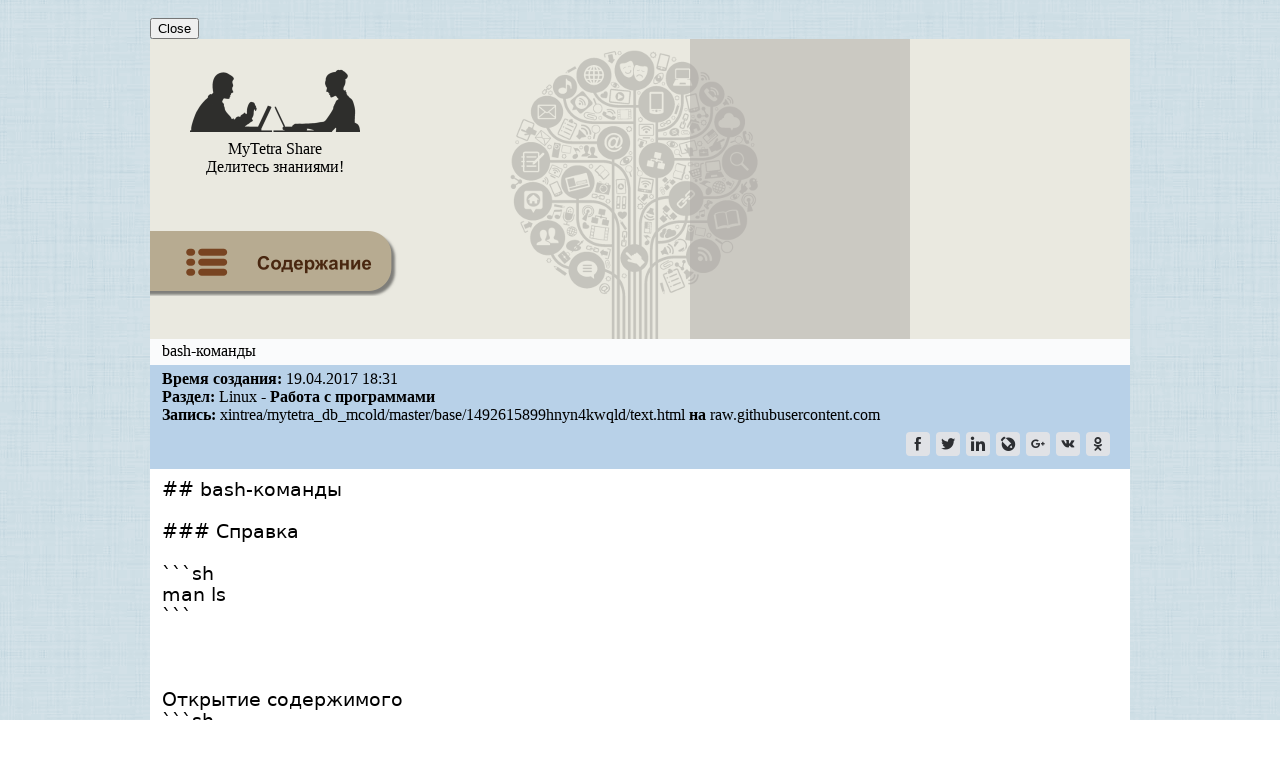

--- FILE ---
content_type: text/html; charset=UTF-8
request_url: https://webhamster.ru/mytetrashare/index/mtb402/149261589939je9jkt1v
body_size: 9987
content:
<!DOCTYPE html PUBLIC "-//W3C//DTD XHTML 1.0 Strict//EN" "http://www.w3.org/TR/xhtml1/DTD/xhtml1-strict.dtd">
<html>

<head>
<meta http-equiv="Content-Type" content="text/html; charset=utf-8" />
<meta http-equiv="pragma" content="no-cache" />
<meta http-equiv="cache-control" content="no-cache" />

<meta name='yandex-verification' content='791ca0c490de4ea4' />

<meta name="Keywords" content="Linux, Работа с программами"/>

<meta name="Description" content="Запись в разделе: Linux - Работа с программами. Тема: bash-команды"/>

<link rel="icon" href="/favicon.svg">
<link rel="stylesheet" type="text/css" href="/css/mytetrashare.css"/>

<title>bash-команды</title>

<!-- Google anl -->
<script type="text/javascript">
  var _gaq = _gaq || [];
  _gaq.push(['_setAccount', 'UA-18583535-1']);
  _gaq.push(['_trackPageview']);
  (function() {
    var ga = document.createElement('script'); ga.type = 'text/javascript'; ga.async = true;
    ga.src = ('https:' == document.location.protocol ? 'https://ssl' : 'http://www') + '.google-analytics.com/ga.js';
    var s = document.getElementsByTagName('script')[0]; s.parentNode.insertBefore(ga, s);
  })();
</script>

<!-- Google anl v.4 - Google tag (gtag.js) -->
<script async src="https://www.googletagmanager.com/gtag/js?id=G-JXQ9LHDP9W"></script>
<script>
  window.dataLayer = window.dataLayer || [];
  function gtag(){dataLayer.push(arguments);}
  gtag('js', new Date());

  gtag('config', 'G-JXQ9LHDP9W');
</script>

<!-- Добавлено 04.07.2024 так как при переезде на GA4 не собирается статистика -->
<!-- Google tag (gtag.js) -->
<script async src="https://www.googletagmanager.com/gtag/js?id=UA-18583535-1"></script>
<script>
  window.dataLayer = window.dataLayer || [];
  function gtag(){dataLayer.push(arguments);}
  gtag('js', new Date());

  gtag('config', 'UA-18583535-1');
</script>
<!-- РТБ Сцаппе основной код -->
<script async="async"
        src="//cdn-rtb.sape.ru/rtb-b/js/482/2/117482.js"
        type="text/javascript">
</script>

<script type="text/javascript">
/*
	Developed by Robert Nyman, http://www.robertnyman.com
	Code/licensing: http://code.google.com/p/getelementsbyclassname/
*/	
var getElementsByClassName = function (className, tag, elm){
	if (document.getElementsByClassName) {
		getElementsByClassName = function (className, tag, elm) {
			elm = elm || document;
			var elements = elm.getElementsByClassName(className),
				nodeName = (tag)? new RegExp("\\b" + tag + "\\b", "i") : null,
				returnElements = [],
				current;
			for(var i=0, il=elements.length; i<il; i+=1){
				current = elements[i];
				if(!nodeName || nodeName.test(current.nodeName)) {
					returnElements.push(current);
				}
			}
			return returnElements;
		};
	}
	else if (document.evaluate) {
		getElementsByClassName = function (className, tag, elm) {
			tag = tag || "*";
			elm = elm || document;
			var classes = className.split(" "),
				classesToCheck = "",
				xhtmlNamespace = "http://www.w3.org/1999/xhtml",
				namespaceResolver = (document.documentElement.namespaceURI === xhtmlNamespace)? xhtmlNamespace : null,
				returnElements = [],
				elements,
				node;
			for(var j=0, jl=classes.length; j<jl; j+=1){
				classesToCheck += "[contains(concat(' ', @class, ' '), ' " + classes[j] + " ')]";
			}
			try	{
				elements = document.evaluate(".//" + tag + classesToCheck, elm, namespaceResolver, 0, null);
			}
			catch (e) {
				elements = document.evaluate(".//" + tag + classesToCheck, elm, null, 0, null);
			}
			while ((node = elements.iterateNext())) {
				returnElements.push(node);
			}
			return returnElements;
		};
	}
	else {
		getElementsByClassName = function (className, tag, elm) {
			tag = tag || "*";
			elm = elm || document;
			var classes = className.split(" "),
				classesToCheck = [],
				elements = (tag === "*" && elm.all)? elm.all : elm.getElementsByTagName(tag),
				current,
				returnElements = [],
				match;
			for(var k=0, kl=classes.length; k<kl; k+=1){
				classesToCheck.push(new RegExp("(^|\\s)" + classes[k] + "(\\s|$)"));
			}
			for(var l=0, ll=elements.length; l<ll; l+=1){
				current = elements[l];
				match = false;
				for(var m=0, ml=classesToCheck.length; m<ml; m+=1){
					match = classesToCheck[m].test(current.className);
					if (!match) {
						break;
					}
				}
				if (match) {
					returnElements.push(current);
				}
			}
			return returnElements;
		};
	}
	return getElementsByClassName(className, tag, elm);
};


function replaceElementByHtml(ele, html){
    var newEle=ele.cloneNode(false);
    newEle.innerHTML=html;
    ele.parentNode.insertBefore(newEle, ele);
    ele.parentNode.removeChild(ele);
}

function decodeData(data)
{
  var key="MyTetraShare";
  
  data=window.atob(data);
  // alert("Data: "+data);
  
  var keySize=key.length;
  var dataSize=data.length;
  
  var output="";
  for(i=0; i<dataSize; i++)
    output+=String.fromCharCode( data.charCodeAt(i)^key.charCodeAt(i%keySize) );

  return output;
}


// Замена span-тега со ссылками на a-тег с атрибутом nofollow для контента записи
/*
function replaceHyperLink() 
{
  var elements=getElementsByClassName("hlight", "span", document.getElementById("recordContent"));

  for(var i=0; i<elements.length; i++)
  {
    var hlink=decodeData(elements[i].getAttribute("data"));
    // alert("Перелинковка страниц MyTetra: " +hlink); // Fake

    var innerText = elements[i].innerHTML;

    // Для ZeroClipboard
    // replaceElementByHtml(elements[i], '<a href="'+hlink+'">'+innerText+'</a>&nbsp;<span class="hlinkcopy" data-clipboard-text="'+hlink+'"><img src="//webhamster.ru/db/misc/mytetra_share/copy.png" alt="Copy URL" title="Copy URL" style="border: none;"/></span>');
    replaceElementByHtml(elements[i], '<a href="'+hlink+'" rel="nofollow">'+innerText+'</a>');
  }

  // Инициализация ZeroClipboard
  // ZeroClipboard.config( { swfPath: "//webhamster.ru/js/zeroclipboard/ZeroClipboard.swf" } );
  // var client = new ZeroClipboard( getElementsByClassName("hlinkcopy", "span", document.getElementById("recordContent")) ); 
}
*/


function replaceHyperLink() 
{
  var elements=getElementsByClassName("hlight", "span", document.getElementById("recordContent"));
  const popover = document.getElementById("popoverWindow");
  const popoverContent = document.getElementById("popoverContent");
  const closePopoverButton = document.getElementById("closePopover");

  const isMobile = /iPhone|iPad|iPod|Android/i.test(navigator.userAgent);

  // Встроенная функция включения окошка с URL
  function showPopover(element, x, y)
  {
    x = parseInt(x);
    y = parseInt(y);

    // Извлекаем значение атрибута 'data'
    const url = decodeData( element.getAttribute("data") );

    // Устанавливаем текст всплывающего окна
    popoverContent.innerHTML = '<a href="'+url+'" target="_blank" rel="noopener">'+url+'</a>'; // Было textContent

    // Перемещаемый блок
    popover.style.display = "block";

    // Показываем всплывающее окно рядом с местом клика/касания
    if (!isMobile)
    {
      // Для декстопа
      popover.style.left = x + "px";
      popover.style.top = y + "px";
    }
    else
    {
      // Используем transform для перемещения popover
      popover.style.transform = `translate(${x}px, ${y}px)`;
    }
  }

  // Проходимся по всем найденным элементам
  elements.forEach(function(element) {

    if (!isMobile) 
    {
      // На элемент навешивается функция обработки клика по этому элементу
      element.addEventListener("click", function(event)
      {
        let x = event.pageX;
        let y = event.pageY;
        showPopover(element, x, y);
      });
    }
    else
    {
      element.addEventListener("touchstart", function(event) 
      {
        if (event.touches.length > 0) 
        {
          touchHandled = true; // Устанавливаем флаг для предотвращения обработки click
          const touch = event.touches[0];

          // Смещение, чтобы область всплывающего окна не появилсь рядом с точкой нажатия
          // то есть чтобы сразу не возникло событие клика по тексту всплывающего окна
          shiftX = 0;
          shiftY = 95;

          showPopover(element, touch.pageX+shiftX, touch.pageY+shiftY);
        }
      });
    }

    // Обработчик события для кнопки "Close"
    closePopoverButton.addEventListener("click", function() {
        popover.style.display = "none";
    });

    // При клике на всплывающий URL всплывающее окошко должно закрываться
    popoverContent.addEventListener("click", function() {
        popover.style.display = "none";
    });


/*
    // Закрытие всплывающего окна при клике в любом месте основного документа
    // Не работает, так как клик на document перекрывает клик на element,
    // и вышнаписанный код просто не срабатвает, если добавить
    // данный код
    document.addEventListener("click", function(event) {
      alert("Click at document");
      if (!event.target.classList.contains("hlight")) {
        popover.style.display = "none";
      }
    });
*/

  });

}

document.addEventListener("DOMContentLoaded", function()
{
  replaceHyperLink();
});

</script>

</head>

<body style="margin: 0px; background-image: url('/db/misc/mytetra_share/background.png');">

<div align="center" style="margin: 0px; padding: 0px; width: 100%;">
<div align="left" style="margin: 0px; padding: 0px; width: 980px;">

<!-- Когда элемент popover находится в этом месте, появление окна срабатывает в мобильном браузере -->
<div id="popoverWindow" class="popover">
<span id="popoverContent"></span><br/>
<span><button id="closePopover">Close</button></span>
</div>

<!-- Правило "table-layout: fixed" должно задать таблице ширину, 
     которая есть у вышесттоящего элемента -->
<table width="100%" border="0" cellspacing="0" cellpadding="0" style="margin-left: 0px; table-layout: fixed">

 <!-- Заголовок -->
 <tr>
  <td>

   <table border="0" width="100%" cellspacing="0" cellpadding="0" style="border-spacing: 0px; 
                                                                         border-collapse: collapse; 
                                                                         background-image: url('/db/misc/mytetra_share/header_tree.png');
                                                                         background-color: #eae9e0;
                                                                         background-repeat: no-repeat;
                                                                         background-position: center center;
                                                                         ">
    <tr style="margin:0px; height: 136px;">

     <td style="margin:0px; width: 205px;">

      <!-- Логотип -->
      <a href="//webhamster.ru/site/page/index/articles/projectcode/267" style="text-decoration: none; color: black;">
      <table border="0" align="left" style="margin-left:0px; width: 100%;">
       <tr>
        <td style="margin:0px; text-align:center">      
          <img src="/db/misc/mytetra_share/header_man_woman_logo.png"/>
        </td>
       </tr>
       <tr> 
        <td style="margin:0px; text-align:center">      
         <div class="header-big-font">
          MyTetra Share
         </div>
         <div class="header-middle-font">
          Делитесь знаниями!
         </div>
        </td>
       </tr>
      </table>
     </a> 

     </td>

     <td rowspan="2" style="margin:0px;">
     </td>

     <td rowspan="2" width="220px" height="300px" style="background-color: rgba(173, 169, 165, 0.5); padding:0px; vertical-align: middle;">
      <!-- <div class="header-min-font" style="margin: 0px; text-align: left"> -->
       <div style="text-align: center;"><div style="display: inline-block;">

    <!-- РТБ Сцаппе 300x250 -->
<div id="SRTB_598878"></div>

</div></div>      <!-- </div> -->
     </td>

     <td rowspan="2" width="220px" height="300px"
         style="background-color: #eae9e0; padding:0px; vertical-align: middle;">
      <!-- <div class="header-min-font" style="margin: 0px; text-align: left"> -->
       <div style="text-align: center;"><div style="display: inline-block;">

<!-- Yandex.RTB R-A-259917-2 -->
<div id="yandex_rtb_R-A-259917-2"></div>
<script type="text/javascript">
    (function(w, d, n, s, t) {
        w[n] = w[n] || [];
        w[n].push(function() {
            Ya.Context.AdvManager.render({
                blockId: "R-A-259917-2",
                renderTo: "yandex_rtb_R-A-259917-2",
                async: true
            });
        });
        t = d.getElementsByTagName("script")[0];
        s = d.createElement("script");
        s.type = "text/javascript";
        s.src = "//an.yandex.ru/system/context.js";
        s.async = true;
        t.parentNode.insertBefore(s, t);
    })(this, this.document, "yandexContextAsyncCallbacks");
</script>

</div></div>      <!-- </div> -->
     </td>

    </tr>

    <!-- Кнопка "Оглавление" -->
    <tr style="height: 120px;">
      <td>
                    <a href="//webhamster.ru/mytetrashare/index/mtb402#149261589939je9jkt1v">
              <img src="/db/misc/mytetra_share/footer_list_of_contents.png">
             </a>
              </td>
    </tr>

   </table> 

  </td>
 </tr>

 <!-- Информация -->
 <tr>
  <td>
   <div width="100%">
    <!-- Наименование записи -->
<div width="100%" style="padding: 3px 12px 5px 12px; background-color: #FAFBFC">

  <!--
  <table width="100%" border="0px" style="border-collapse:collapse; padding:0px;">
   <tr>
    <td width="99%" valign="top">
     <div class="record-name-font">bash-команды</div>
    </td>
   </tr>
  </table> 
  -->
  <div class="record-name-font">bash-команды</div>

        <!-- URL -->
        
</div>



<div width="100%" style="padding: 5px 12px 5px 12px; background-color: #b8d1e8" class="record-ctime-font">

		<!-- Дата -->
				 <div>
		  <b>Время создания:</b> 19.04.2017&nbsp;18:31		 </div>
		 
		<!-- Автор -->
		 		
		<!-- Текстовые метки -->
		 		
		<!-- Путь к ветке где лежит запись -->
				  <div>
		    <b>Раздел:</b> Linux - <b>Работа с программами</b>		  </div>
		
		<!-- Репозитарий -->
		 		 <div>
		  <b>Запись:</b> xintrea/mytetra_db_mcold/master/base/1492615899hnyn4kwqld/text.html <b>на</b> raw.githubusercontent.com		 </div>
		 
		<!-- Иконки -->
				  <div>
		    	<table border="0px" width="100%">
		<tr>
			<td width="50%">


			</td>
							
			<td width="50%" align="right">
				<!-- uSocial -->
<script async src="https://usocial.pro/usocial/usocial.js?v=6.1.3.1" data-script="usocial" charset="utf-8"></script>
<div class="uSocial-Share" data-pid="32d173b612becdb5d5ac56693531b3f0" data-type="share" data-options="round-rect,style3,default,absolute,horizontal,size24,eachCounter0,counter0,nomobile" data-social="fb,twi,lin,lj,gPlus,vk,ok"></div>
<!-- /uSocial -->
			</td>		

		</tr>
	</table>


		  </div>
		
</div>
   </div>
  </td>
 </tr>

 <!-- Место под заголовком записи (обычно используется для рекламы) -->
 <tr>
  <td align="center">
   <div width="100%" style="padding: 0px; background-color: #b7aba2">
   </div>
  </td>
 </tr>

 <!-- Средняя область -->
 <tr>
  <td style="padding: 10px 12px 10px 12px; background-color: #FFFFFF">
   <div class="noteText">
    
<div id="recordContent"><head><meta name="qrichtext" content="1" /><meta http-equiv="Content-Type" content="text/html; charset=UTF-8" /></head><div style=" font-family:'DejaVu Sans'; font-size:14pt; font-weight:400; font-style:normal;">
<p style=" margin-top:0px; margin-bottom:0px; margin-left:0px; margin-right:0px; -qt-block-indent:0; text-indent:0px;">## bash-команды</p>
<p style="-qt-paragraph-type:empty; margin-top:0px; margin-bottom:0px; margin-left:0px; margin-right:0px; -qt-block-indent:0; text-indent:0px;"><br /></p>
<p style=" margin-top:0px; margin-bottom:0px; margin-left:0px; margin-right:0px; -qt-block-indent:0; text-indent:0px;">### Справка</p>
<p style="-qt-paragraph-type:empty; margin-top:0px; margin-bottom:0px; margin-left:0px; margin-right:0px; -qt-block-indent:0; text-indent:0px;"><br /></p>
<p style=" margin-top:0px; margin-bottom:0px; margin-left:0px; margin-right:0px; -qt-block-indent:0; text-indent:0px;">```sh</p>
<p style=" margin-top:0px; margin-bottom:0px; margin-left:0px; margin-right:0px; -qt-block-indent:0; text-indent:0px;">man ls</p>
<p style=" margin-top:0px; margin-bottom:0px; margin-left:0px; margin-right:0px; -qt-block-indent:0; text-indent:0px;">```</p>
<p style="-qt-paragraph-type:empty; margin-top:0px; margin-bottom:0px; margin-left:0px; margin-right:0px; -qt-block-indent:0; text-indent:0px;"><br /></p>
<p style="-qt-paragraph-type:empty; margin-top:0px; margin-bottom:0px; margin-left:0px; margin-right:0px; -qt-block-indent:0; text-indent:0px;"><br /></p>
<p style="-qt-paragraph-type:empty; margin-top:0px; margin-bottom:0px; margin-left:0px; margin-right:0px; -qt-block-indent:0; text-indent:0px;"><br /></p>
<p style=" margin-top:0px; margin-bottom:0px; margin-left:0px; margin-right:0px; -qt-block-indent:0; text-indent:0px;">Открытие содержимого</p>
<p style=" margin-top:0px; margin-bottom:0px; margin-left:0px; margin-right:0px; -qt-block-indent:0; text-indent:0px;">```sh</p>
<p style=" margin-top:0px; margin-bottom:0px; margin-left:0px; margin-right:0px; -qt-block-indent:0; text-indent:0px;">cat ~/text.txt</p>
<p style=" margin-top:0px; margin-bottom:0px; margin-left:0px; margin-right:0px; -qt-block-indent:0; text-indent:0px;">```</p>
<p style=" margin-top:0px; margin-bottom:0px; margin-left:0px; margin-right:0px; -qt-block-indent:0; text-indent:0px;">Конвертация rpm пакета</p>
<p style=" margin-top:0px; margin-bottom:0px; margin-left:0px; margin-right:0px; -qt-block-indent:0; text-indent:0px;">Convert rpm package using command</p>
<p style=" margin-top:0px; margin-bottom:0px; margin-left:0px; margin-right:0px; -qt-block-indent:0; text-indent:0px;">```sh</p>
<p style=" margin-top:0px; margin-bottom:0px; margin-left:0px; margin-right:0px; -qt-block-indent:0; text-indent:0px;">sudo alien -k --scripts some-rpm-package.rpm</p>
<p style=" margin-top:0px; margin-bottom:0px; margin-left:0px; margin-right:0px; -qt-block-indent:0; text-indent:0px;">```</p>
<p style=" margin-top:0px; margin-bottom:0px; margin-left:0px; margin-right:0px; -qt-block-indent:0; text-indent:0px;">Install it using this command</p>
<p style=" margin-top:0px; margin-bottom:0px; margin-left:0px; margin-right:0px; -qt-block-indent:0; text-indent:0px;">```sh</p>
<p style=" margin-top:0px; margin-bottom:0px; margin-left:0px; margin-right:0px; -qt-block-indent:0; text-indent:0px;">sudo dpkg -i some-rpm-package.deb</p>
<p style=" margin-top:0px; margin-bottom:0px; margin-left:0px; margin-right:0px; -qt-block-indent:0; text-indent:0px;">```</p>
<p style="-qt-paragraph-type:empty; margin-top:0px; margin-bottom:0px; margin-left:0px; margin-right:0px; -qt-block-indent:0; text-indent:0px;"><br /></p>
<p style=" margin-top:0px; margin-bottom:0px; margin-left:0px; margin-right:0px; -qt-block-indent:0; text-indent:0px;">### История введенных команд</p>
<p style=" margin-top:0px; margin-bottom:0px; margin-left:0px; margin-right:0px; -qt-block-indent:0; text-indent:0px;">```sh</p>
<p style=" margin-top:0px; margin-bottom:0px; margin-left:0px; margin-right:0px; -qt-block-indent:0; text-indent:0px;">history</p>
<p style=" margin-top:0px; margin-bottom:0px; margin-left:0px; margin-right:0px; -qt-block-indent:0; text-indent:0px;">```</p>
<p style="-qt-paragraph-type:empty; margin-top:0px; margin-bottom:0px; margin-left:0px; margin-right:0px; -qt-block-indent:0; text-indent:0px;"><br /></p>
<p style=" margin-top:0px; margin-bottom:0px; margin-left:0px; margin-right:0px; -qt-block-indent:0; text-indent:0px;">### Процессы ps</p>
<p style=" margin-top:0px; margin-bottom:0px; margin-left:0px; margin-right:0px; -qt-block-indent:0; text-indent:0px;">```sh</p>
<p style=" margin-top:0px; margin-bottom:0px; margin-left:0px; margin-right:0px; -qt-block-indent:0; text-indent:0px;">ps axu | grep &lt;опознавательное слово&gt;</p>
<p style=" margin-top:0px; margin-bottom:0px; margin-left:0px; margin-right:0px; -qt-block-indent:0; text-indent:0px;">kill &lt;№ процесса&gt;</p>
<p style=" margin-top:0px; margin-bottom:0px; margin-left:0px; margin-right:0px; -qt-block-indent:0; text-indent:0px;">```</p>
<p style=" margin-top:0px; margin-bottom:0px; margin-left:0px; margin-right:0px; -qt-block-indent:0; text-indent:0px;">показать все запущенные процессы</p>
<p style=" margin-top:0px; margin-bottom:0px; margin-left:0px; margin-right:0px; -qt-block-indent:0; text-indent:0px;">```sh</p>
<p style=" margin-top:0px; margin-bottom:0px; margin-left:0px; margin-right:0px; -qt-block-indent:0; text-indent:0px;">top</p>
<p style=" margin-top:0px; margin-bottom:0px; margin-left:0px; margin-right:0px; -qt-block-indent:0; text-indent:0px;">```</p>
<p style=" margin-top:0px; margin-bottom:0px; margin-left:0px; margin-right:0px; -qt-block-indent:0; text-indent:0px;">### Поиск</p>
<p style="-qt-paragraph-type:empty; margin-top:0px; margin-bottom:0px; margin-left:0px; margin-right:0px; -qt-block-indent:0; text-indent:0px;"><br /></p>
<p style=" margin-top:0px; margin-bottom:0px; margin-left:0px; margin-right:0px; -qt-block-indent:0; text-indent:0px;">искать pattern в files</p>
<p style=" margin-top:0px; margin-bottom:0px; margin-left:0px; margin-right:0px; -qt-block-indent:0; text-indent:0px;">```sh</p>
<p style=" margin-top:0px; margin-bottom:0px; margin-left:0px; margin-right:0px; -qt-block-indent:0; text-indent:0px;">grep pattern files</p>
<p style=" margin-top:0px; margin-bottom:0px; margin-left:0px; margin-right:0px; -qt-block-indent:0; text-indent:0px;">```</p>
<p style=" margin-top:0px; margin-bottom:0px; margin-left:0px; margin-right:0px; -qt-block-indent:0; text-indent:0px;">найти все файлы с именем file</p>
<p style=" margin-top:0px; margin-bottom:0px; margin-left:0px; margin-right:0px; -qt-block-indent:0; text-indent:0px;">```sh</p>
<p style=" margin-top:0px; margin-bottom:0px; margin-left:0px; margin-right:0px; -qt-block-indent:0; text-indent:0px;">locate file</p>
<p style=" margin-top:0px; margin-bottom:0px; margin-left:0px; margin-right:0px; -qt-block-indent:0; text-indent:0px;">```</p>
<p style=" margin-top:0px; margin-bottom:0px; margin-left:0px; margin-right:0px; -qt-block-indent:0; text-indent:0px;">искать рекурсивно pattern в dir</p>
<p style=" margin-top:0px; margin-bottom:0px; margin-left:0px; margin-right:0px; -qt-block-indent:0; text-indent:0px;">```sh</p>
<p style=" margin-top:0px; margin-bottom:0px; margin-left:0px; margin-right:0px; -qt-block-indent:0; text-indent:0px;">grep -r pattern dir</p>
<p style=" margin-top:0px; margin-bottom:0px; margin-left:0px; margin-right:0px; -qt-block-indent:0; text-indent:0px;">```</p>
<p style="-qt-paragraph-type:empty; margin-top:0px; margin-bottom:0px; margin-left:0px; margin-right:0px; -qt-block-indent:0; text-indent:0px;"><br /></p>
<p style=" margin-top:0px; margin-bottom:0px; margin-left:0px; margin-right:0px; -qt-block-indent:0; text-indent:0px;">убить все процессы с именем proc *</p>
<p style=" margin-top:0px; margin-bottom:0px; margin-left:0px; margin-right:0px; -qt-block-indent:0; text-indent:0px;">```sh</p>
<p style=" margin-top:0px; margin-bottom:0px; margin-left:0px; margin-right:0px; -qt-block-indent:0; text-indent:0px;">killall proc</p>
<p style=" margin-top:0px; margin-bottom:0px; margin-left:0px; margin-right:0px; -qt-block-indent:0; text-indent:0px;">```</p>
<p style="-qt-paragraph-type:empty; margin-top:0px; margin-bottom:0px; margin-left:0px; margin-right:0px; -qt-block-indent:0; text-indent:0px;"><br /></p>
<p style=" margin-top:0px; margin-bottom:0px; margin-left:0px; margin-right:0px; -qt-block-indent:0; text-indent:0px;">### Файлы</p>
<p style="-qt-paragraph-type:empty; margin-top:0px; margin-bottom:0px; margin-left:0px; margin-right:0px; -qt-block-indent:0; text-indent:0px;"><br /></p>
<p style=" margin-top:0px; margin-bottom:0px; margin-left:0px; margin-right:0px; -qt-block-indent:0; text-indent:0px;">вывести первые 10 строк file</p>
<p style=" margin-top:0px; margin-bottom:0px; margin-left:0px; margin-right:0px; -qt-block-indent:0; text-indent:0px;">```sh</p>
<p style=" margin-top:0px; margin-bottom:0px; margin-left:0px; margin-right:0px; -qt-block-indent:0; text-indent:0px;">head file</p>
<p style=" margin-top:0px; margin-bottom:0px; margin-left:0px; margin-right:0px; -qt-block-indent:0; text-indent:0px;">```</p>
<p style=" margin-top:0px; margin-bottom:0px; margin-left:0px; margin-right:0px; -qt-block-indent:0; text-indent:0px;">вывести последние 10 строк file</p>
<p style=" margin-top:0px; margin-bottom:0px; margin-left:0px; margin-right:0px; -qt-block-indent:0; text-indent:0px;">```sh</p>
<p style=" margin-top:0px; margin-bottom:0px; margin-left:0px; margin-right:0px; -qt-block-indent:0; text-indent:0px;">tail file</p>
<p style=" margin-top:0px; margin-bottom:0px; margin-left:0px; margin-right:0px; -qt-block-indent:0; text-indent:0px;">```</p>
<p style=" margin-top:0px; margin-bottom:0px; margin-left:0px; margin-right:0px; -qt-block-indent:0; text-indent:0px;">Какая app будет запущена по умолчанию</p>
<p style=" margin-top:0px; margin-bottom:0px; margin-left:0px; margin-right:0px; -qt-block-indent:0; text-indent:0px;">```sh</p>
<p style=" margin-top:0px; margin-bottom:0px; margin-left:0px; margin-right:0px; -qt-block-indent:0; text-indent:0px;">whichapp</p>
<p style=" margin-top:0px; margin-bottom:0px; margin-left:0px; margin-right:0px; -qt-block-indent:0; text-indent:0px;">```</p>
<p style="-qt-paragraph-type:empty; margin-top:0px; margin-bottom:0px; margin-left:0px; margin-right:0px; -qt-block-indent:0; text-indent:0px;"><br /></p>
<p style=" margin-top:0px; margin-bottom:0px; margin-left:0px; margin-right:0px; -qt-block-indent:0; text-indent:0px;">Место расположения программы</p>
<p style=" margin-top:0px; margin-bottom:0px; margin-left:0px; margin-right:0px; -qt-block-indent:0; text-indent:0px;">```sh</p>
<p style=" margin-top:0px; margin-bottom:0px; margin-left:0px; margin-right:0px; -qt-block-indent:0; text-indent:0px;">whereapp</p>
<p style=" margin-top:0px; margin-bottom:0px; margin-left:0px; margin-right:0px; -qt-block-indent:0; text-indent:0px;">```</p>
<p style=" margin-top:0px; margin-bottom:0px; margin-left:0px; margin-right:0px; -qt-block-indent:0; text-indent:0px;">форматированный список со скрытыми каталогами и файлами</p>
<p style=" margin-top:0px; margin-bottom:0px; margin-left:0px; margin-right:0px; -qt-block-indent:0; text-indent:0px;">```sh</p>
<p style=" margin-top:0px; margin-bottom:0px; margin-left:0px; margin-right:0px; -qt-block-indent:0; text-indent:0px;">ls -al</p>
<p style=" margin-top:0px; margin-bottom:0px; margin-left:0px; margin-right:0px; -qt-block-indent:0; text-indent:0px;">```</p>
<p style=" margin-top:0px; margin-bottom:0px; margin-left:0px; margin-right:0px; -qt-block-indent:0; text-indent:0px;">вывести содержимое file</p>
<p style=" margin-top:0px; margin-bottom:0px; margin-left:0px; margin-right:0px; -qt-block-indent:0; text-indent:0px;">```sh</p>
<p style=" margin-top:0px; margin-bottom:0px; margin-left:0px; margin-right:0px; -qt-block-indent:0; text-indent:0px;">more file</p>
<p style=" margin-top:0px; margin-bottom:0px; margin-left:0px; margin-right:0px; -qt-block-indent:0; text-indent:0px;">```</p>
<p style=" margin-top:0px; margin-bottom:0px; margin-left:0px; margin-right:0px; -qt-block-indent:0; text-indent:0px;">удалить каталог dir</p>
<p style=" margin-top:0px; margin-bottom:0px; margin-left:0px; margin-right:0px; -qt-block-indent:0; text-indent:0px;">```sh</p>
<p style=" margin-top:0px; margin-bottom:0px; margin-left:0px; margin-right:0px; -qt-block-indent:0; text-indent:0px;">rm -r dir</p>
<p style=" margin-top:0px; margin-bottom:0px; margin-left:0px; margin-right:0px; -qt-block-indent:0; text-indent:0px;">```</p>
<p style=" margin-top:0px; margin-bottom:0px; margin-left:0px; margin-right:0px; -qt-block-indent:0; text-indent:0px;">удалить форсированно каталог dir *</p>
<p style=" margin-top:0px; margin-bottom:0px; margin-left:0px; margin-right:0px; -qt-block-indent:0; text-indent:0px;">```sh</p>
<p style=" margin-top:0px; margin-bottom:0px; margin-left:0px; margin-right:0px; -qt-block-indent:0; text-indent:0px;">rm -rf dir</p>
<p style=" margin-top:0px; margin-bottom:0px; margin-left:0px; margin-right:0px; -qt-block-indent:0; text-indent:0px;">```</p>
<p style=" margin-top:0px; margin-bottom:0px; margin-left:0px; margin-right:0px; -qt-block-indent:0; text-indent:0px;">### Копирование</p>
<p style="-qt-paragraph-type:empty; margin-top:0px; margin-bottom:0px; margin-left:0px; margin-right:0px; -qt-block-indent:0; text-indent:0px;"><br /></p>
<p style=" margin-top:0px; margin-bottom:0px; margin-left:0px; margin-right:0px; -qt-block-indent:0; text-indent:0px;">скопировать dir1 в dir2; создаст каталог dir2, если он не существует</p>
<p style=" margin-top:0px; margin-bottom:0px; margin-left:0px; margin-right:0px; -qt-block-indent:0; text-indent:0px;">```sh</p>
<p style=" margin-top:0px; margin-bottom:0px; margin-left:0px; margin-right:0px; -qt-block-indent:0; text-indent:0px;">cp -r dir1 dir2</p>
<p style=" margin-top:0px; margin-bottom:0px; margin-left:0px; margin-right:0px; -qt-block-indent:0; text-indent:0px;">```</p>
<p style=" margin-top:0px; margin-bottom:0px; margin-left:0px; margin-right:0px; -qt-block-indent:0; text-indent:0px;">### Crontab</p>
<p style="-qt-paragraph-type:empty; margin-top:0px; margin-bottom:0px; margin-left:0px; margin-right:0px; -qt-block-indent:0; text-indent:0px;"><br /></p>
<p style=" margin-top:0px; margin-bottom:0px; margin-left:0px; margin-right:0px; -qt-block-indent:0; text-indent:0px;">вызов стандартного редактора для редактирования списка автоматически выполняемых задач</p>
<p style=" margin-top:0px; margin-bottom:0px; margin-left:0px; margin-right:0px; -qt-block-indent:0; text-indent:0px;">```sh</p>
<p style=" margin-top:0px; margin-bottom:0px; margin-left:0px; margin-right:0px; -qt-block-indent:0; text-indent:0px;">crontab -e</p>
<p style=" margin-top:0px; margin-bottom:0px; margin-left:0px; margin-right:0px; -qt-block-indent:0; text-indent:0px;">```</p></div></div>   </div>
  </td>
 </tr>

 
  <!-- Область с навигацией по записям того же уровня -->
 <tr>
  <td style="padding: 10px 12px 10px 12px; background-color: #F0F0F0">
    
<div>
 <b>Так же в этом разделе:</b>
 <ul>
 <li class="tree-note-title"><a name="" href="//webhamster.ru/mytetrashare/index/mtb402/149261563352wlrre6pd">Архивы</a></li><li class="tree-note-title"><a name="" href="//webhamster.ru/mytetrashare/index/mtb402/1492615655jc5p80au62">Каталоги Linux</a></li><li class="tree-note-title"><a name="" href="//webhamster.ru/mytetrashare/index/mtb402/1492615672yzu94t72mv">Команды поиска пакетов</a></li><li class="tree-note-title"><a name="" href="//webhamster.ru/mytetrashare/index/mtb402/1492615685ofacju4fj9">Команды Linux: информация об устройствах</a></li><li class="tree-note-title"><a name="" href="//webhamster.ru/mytetrashare/index/mtb402/1492615697cvn14w30b6">Команды Linux: мониторинг работы и просмотр логов</a></li><li class="tree-note-title"><a name="" href="//webhamster.ru/mytetrashare/index/mtb402/1492615707ofikhryoqk">Команды Linux: настройка сети</a></li><li class="tree-note-title"><a name="" href="//webhamster.ru/mytetrashare/index/mtb402/14926157174s1ce34o79">Команды Linux: работы с файлами и директориями</a></li><li class="tree-note-title"><a name="" href="//webhamster.ru/mytetrashare/index/mtb402/1492615729s8xgyktt4b">Команды Linux: установка программ</a></li><li class="tree-note-title"><a name="" href="//webhamster.ru/mytetrashare/index/mtb402/1492615749fvicc662s9">Обновление пакетов</a></li><li class="tree-note-title"><a name="" href="//webhamster.ru/mytetrashare/index/mtb402/1492615763s7219kaxd0">Общие команды Linux</a></li><li class="tree-note-title"><a name="" href="//webhamster.ru/mytetrashare/index/mtb402/1492615775q8kmmdj65y">Окружение</a></li><li class="tree-note-title"><a name="" href="//webhamster.ru/mytetrashare/index/mtb402/14926157869wn3y15vaz">Подстановка $</a></li><li class="tree-note-title"><a name="" href="//webhamster.ru/mytetrashare/index/mtb402/14926157964ki4kty49h">Поиск файлов</a></li><li class="tree-note-title"><a name="" href="//webhamster.ru/mytetrashare/index/mtb402/14926158052gy1tl6bx4">Права</a></li><li class="tree-note-title"><a name="" href="//webhamster.ru/mytetrashare/index/mtb402/149261581469dm5vhw9e">Права доступа</a></li><li class="tree-note-title"><a name="" href="//webhamster.ru/mytetrashare/index/mtb402/1492615823asmq3u65kj">Привилегии</a></li><li class="tree-note-title"><a name="" href="//webhamster.ru/mytetrashare/index/mtb402/1492615832ffkw3xwpcm">Процессы</a></li><li class="tree-note-title"><a name="" href="//webhamster.ru/mytetrashare/index/mtb402/14926158400jaq8334nk">Работа с файлами</a></li><li class="tree-note-title"><a name="" href="//webhamster.ru/mytetrashare/index/mtb402/14926158510dddns04uk">Система</a></li><li class="tree-note-title"><a name="" href="//webhamster.ru/mytetrashare/index/mtb402/1492615859slce6ytnsz">Удаление пакетов</a></li><li class="tree-note-title"><a name="" href="//webhamster.ru/mytetrashare/index/mtb402/1492615868uttquphsin">Установка пакетов</a></li><li class="tree-note-title"><a name="" href="//webhamster.ru/mytetrashare/index/mtb402/1492615877kk6f240vx2">Установка стандартных программ на Ubuntu</a></li><li class="tree-note-title"><a name="" href="//webhamster.ru/mytetrashare/index/mtb402/1492615886krlrvckyim">Aptitude</a></li><li class="tree-note-title"><font color="dimgray">bash-команды</font></li><li class="tree-note-title"><a name="" href="//webhamster.ru/mytetrashare/index/mtb402/1492615911qtax4m7h1v">Commands Linux</a></li><li class="tree-note-title"><a name="" href="//webhamster.ru/mytetrashare/index/mtb402/1492615920gjd1a8oml9">History / История команд</a></li><li class="tree-note-title"><a name="" href="//webhamster.ru/mytetrashare/index/mtb402/1492615930xali9l6cfd">Hotkeys / Горячие клавиши bash</a></li><li class="tree-note-title"><a name="" href="//webhamster.ru/mytetrashare/index/mtb402/1492615938o9u55qhro1">Kill orca - убить процесс говорящего диктора</a></li><li class="tree-note-title"><a name="" href="//webhamster.ru/mytetrashare/index/mtb402/14926159467nvtod62sr">ln / Создание ссылок</a></li><li class="tree-note-title"><a name="" href="//webhamster.ru/mytetrashare/index/mtb402/1492615955f3tkzqdujq">netstat / Параметры настроек сети</a></li><li class="tree-note-title"><a name="" href="//webhamster.ru/mytetrashare/index/mtb402/1492615964xfuiufh6sc">Root</a></li><li class="tree-note-title"><a name="" href="//webhamster.ru/mytetrashare/index/mtb402/1492615974oiikq9bld1">swap
</a></li><li class="tree-note-title"><a name="" href="//webhamster.ru/mytetrashare/index/mtb402/1492615987hyjyrkzxbc">vim команды</a></li> </ul>
 
</div>

  </td>
 </tr>
 
  <!-- Большая кнопка Содержание -->
 <tr>
  <td style="padding: 10px 12px 10px 0px; background-color: #F0F0F0">
     <a href="//webhamster.ru/mytetrashare/index/mtb402#149261589939je9jkt1v"><img src="/db/misc/mytetra_share/footer_list_of_contents.png"/></a>
  </td>
 </tr>
  
 <!-- Нижняя часть с большими кнопками -->
 <tr>
  <td align="center" style="background-color: #cbc9c2">
   
   <table border="0" width="100%" style="border-spacing: 0px; padding: 0px;">
    <tr>

     <td>
     
     <table border="0" width="100%" style="padding: 5px;">
      <tr>

       <td align="center">
        <a href="//webhamster.ru"><img src="/db/misc/mytetra_share/support_logo_bw_webhamster_ru.png"/></a>
       </td>

       <td align="center">
        <div style="margin-left: 10px;">
         <a href="//webhamster.ru/site/page/index/articles/projectcode/105"><img src="/db/misc/mytetra_share/support_logo_bw_mytetra.png"/></a>
        </div> 
       </td>

       <td align="center">
        <div style="margin-left: 10px;">
         <a href="//webhamster.ru/site/page/index/articles/projectcode/267"><img src="/db/misc/mytetra_share/support_logo_bw_mytetra_share.png"/></a>
        </div> 
       </td>

       <td align="center" width="100%">
        &nbsp;
       </td>
                      
       <!-- Место для рекламного баннера Adsence -->
       <td align="center">
       
       </td>
      </tr> 
     </table>

     </td>

     <!-- 
     <td align="center" width="90%">
     </td>
     -->

     <td align="right" style="padding: 5px;">
           <!--LiveInternet logo--><noindex><a href="https://www.liveinternet.ru/click"
target="_blank" rel="nofollow"><img src="//counter.yadro.ru/logo?27.2"
title="LiveInternet: показано количество просмотров и посетителей"
alt="" border="0" width="88" height="120"/></a></noindex><!--/LiveInternet-->
     </td>

    </tr>
   </table>
  
  </td>
 </tr>
 
 <!-- Подвал -->
 <tr>
  <td align="center" style="background-color: #b7aba2">

   <table border="0" width="100%" style="padding: 5px;">
    <tr>

     <td width="20%" align="left">
      <div class="text_font_mini"><nobr>MyTetra Share v.0.67</nobr></div>
     </td>

     <td width="80%">
     </td>

     <td>
      <div><!-- begin of Top100 code -->
<noindex>
<script id="top100Counter" type="text/javascript" src="https://counter.rambler.ru/top100.jcn?2286108"></script>
<noscript>
<a href="https://top100.rambler.ru/navi/2286108/">
<img src="https://counter.rambler.ru/top100.cnt?2286108" alt="Rambler's Top100" border="0" />
</a>
</noscript>
</noindex>
<!-- end of Top100 code -->
</div>
     </td>

     <td>
      <div><!-- ТИЦ --><noindex><a href="https://yandex.ru/cy?base=0&amp;host=webhamster.ru" rel="nofollow"><img src="https://www.yandex.ru/cycounter?webhamster.ru" width="88" height="31" alt="Яндекс индекс цитирования" border="0" /></a></noindex><!-- /ТИЦ -->
</div>
     </td>

    </tr>
   </table>

  </td>
 </tr>

</table> 

</div>
</div>

<!--LiveInternet counter--><script type="text/javascript"><!--
new Image().src = "//counter.yadro.ru/hit?r"+
escape(document.referrer)+((typeof(screen)=="undefined")?"":
";s"+screen.width+"*"+screen.height+"*"+(screen.colorDepth?
screen.colorDepth:screen.pixelDepth))+";u"+escape(document.URL)+
";"+Math.random();//--></script><!--/LiveInternet-->
</body>
</html>
